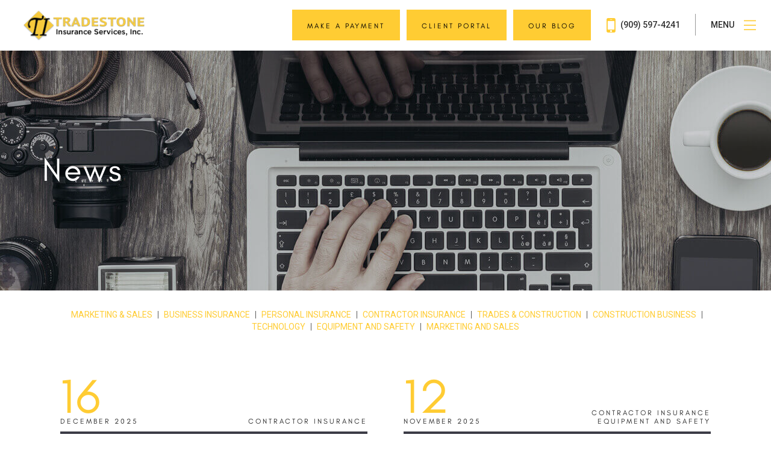

--- FILE ---
content_type: text/html; charset=utf-8
request_url: https://tradestoneins.com/News
body_size: 10355
content:
<!DOCTYPE html>
<html  lang="en-US">
<head id="Head">
<title>
	Tradestone Insurance Services, Inc. | News
</title>


<meta id="MetaKeywords" name="KEYWORDS" content="Insurance News" />
<meta id="MetaDescription" name="DESCRIPTION" content="Get the latest news, information, and resources about insurance solutions for your needs. Up-to-date information is now at your fingertips from Tradestone Insurance Services, Inc. in Chino Hills, CA." />

<meta property="og:image" content="/Portals/Tradestone-Insurance/images/insurance-agent-marquee-Business-01.jpg" />
<meta property="og:url" content="https://tradestoneins.com/News" />
<meta property="og:title" content="Tradestone Insurance Services, Inc. | News" />
<meta property="og:site_name" content="Tradestone Insurance Services, Inc." />
<meta property="og:description" content="Get the latest news, information, and resources about insurance solutions for your needs. Up-to-date information is now at your fingertips from Tradestone Insurance Services, Inc. in Chino Hills, CA." />
<link href="/DependencyHandler.axd/61af8f8a4373556f34ad9f8e572a83cb/268/css" type="text/css" rel="stylesheet"/><script src="/DependencyHandler.axd/639987f40e2f2410bff96c28b11cc49d/268/js" type="text/javascript"></script><meta content="text/html; charset=UTF-8" http-equiv="Content-Type" /><meta id="MetaRobots" name="ROBOTS" content="INDEX, FOLLOW" /><link rel='SHORTCUT ICON' href='/Portals/Tradestone-Insurance/favicon.ico?ver=ro-LaHhXLr0kMddHAxnIGw%3d%3d' type='image/x-icon' />     
        
                <!-- Google tag (gtag.js) -->
                <script async src="https://www.googletagmanager.com/gtag/js?id=G-N31KYRW076"></script>
                <script>
                  window.dataLayer = window.dataLayer || [];
                  function gtag(){dataLayer.push(arguments);}
                  gtag('js', new Date());

                  gtag('config', 'G-N31KYRW076');
                </script>
        
		  <meta name="viewport" content="width=device-width,initial-scale=1" /></head>
<body id="Body">
    
    <form method="post" action="/News" id="Form" enctype="multipart/form-data">
<div class="aspNetHidden">
<input type="hidden" name="__EVENTTARGET" id="__EVENTTARGET" value="" />
<input type="hidden" name="__EVENTARGUMENT" id="__EVENTARGUMENT" value="" />
<input type="hidden" name="__VIEWSTATE" id="__VIEWSTATE" value="/UNysHINyWcy1UpW+tv1yafBAfAnQHeII4f77tqjpIfGOSsVoFeaUqWnfv9qGDd0Yxm4tFfNkYBMfm0C95WvyZM1sk1cdci8PADtsCCsrX3B3so7BI6Ojk3g140DtidY/L7c379rVCmU5Jhq2FwbXZYWw72rVOKzOFOo6rHuh1vtMy9CzOk+L+w/vqaHIrbcwEJF/w==" />
</div>

<script type="text/javascript">
//<![CDATA[
var theForm = document.forms['Form'];
if (!theForm) {
    theForm = document.Form;
}
function __doPostBack(eventTarget, eventArgument) {
    if (!theForm.onsubmit || (theForm.onsubmit() != false)) {
        theForm.__EVENTTARGET.value = eventTarget;
        theForm.__EVENTARGUMENT.value = eventArgument;
        theForm.submit();
    }
}
//]]>
</script>


<script src="https://ajax.aspnetcdn.com/ajax/4.6/1/WebForms.js" type="text/javascript"></script>
<script type="text/javascript">
//<![CDATA[
window.WebForm_PostBackOptions||document.write('<script type="text/javascript" src="/WebResource.axd?d=pynGkmcFUV0OOUdKTlvBtFLRyVXK9ljaxYobHQgRfWLf1jtc0tsFsdsG-hE1&amp;t=638901526200000000"><\/script>');//]]>
</script>



<script src="https://ajax.aspnetcdn.com/ajax/4.6/1/MicrosoftAjax.js" type="text/javascript"></script>
<script type="text/javascript">
//<![CDATA[
(window.Sys && Sys._Application && Sys.Observer)||document.write('<script type="text/javascript" src="/ScriptResource.axd?d=NJmAwtEo3IroHAqE3emYYPoNGREX33f883AQ9URtD5igQ5QiWUIhEJu7O--RBTWYPlD-laM55aee5AJWw3EPPRb52HhAJlKP38mzhVRqxtp8iwmN9CpnYZrNBj_ao0Jb3ewmDw2&t=345ad968"><\/script>');//]]>
</script>

<script src="https://ajax.aspnetcdn.com/ajax/4.6/1/MicrosoftAjaxWebForms.js" type="text/javascript"></script>
<script type="text/javascript">
//<![CDATA[
(window.Sys && Sys.WebForms)||document.write('<script type="text/javascript" src="/ScriptResource.axd?d=dwY9oWetJoKxxKM5pWZQxuTihfkZxQGSR9KNl_i_-DuBbHNEyanfUx7n3gWktd_LYqYSqQdbaqxjP3zUpMeFXYYppUa-nn_g-yipCfdqWr_8WN70sn7mVBhCf415fW4ELrVpODBU7xIBnr6z0&t=345ad968"><\/script>');//]]>
</script>

<div class="aspNetHidden">

	<input type="hidden" name="__VIEWSTATEGENERATOR" id="__VIEWSTATEGENERATOR" value="CA0B0334" />
	<input type="hidden" name="__VIEWSTATEENCRYPTED" id="__VIEWSTATEENCRYPTED" value="" />
	<input type="hidden" name="__EVENTVALIDATION" id="__EVENTVALIDATION" value="MNNIlVSkesFE0nk+eFO10ummlTQ94Vd79hfzBXUQrUSAfa622n3BOVO5zvF0luqiO6FVN/wjmnW+yURZhJytOlIsD/TiWBIlw7v9/tWqq+f5tYy0" />
</div><script src="/DependencyHandler.axd/c7d967513a4aa7e7e6e4d02f4fac7d52/268/js" type="text/javascript"></script>
<script type="text/javascript">
//<![CDATA[
Sys.WebForms.PageRequestManager._initialize('ScriptManager', 'Form', [], [], [], 90, '');
//]]>
</script>

        
        
        
<link href="https://fonts.googleapis.com/css?family=Roboto:300,400,500,700" rel="stylesheet">
<!--CDF(Css|/Portals/_default/Skins/BlueFox/Css/bootstrap.min.css|DnnPageHeaderProvider|45)-->
<!--CDF(Css|/Portals/_default/Skins/BlueFox/Css/jquery-ui.min.css|DnnPageHeaderProvider|45)-->
<!--CDF(Css|/Portals/_default/Skins/BlueFox/Css/jquery-ui.structure.min.css|DnnPageHeaderProvider|45)-->
<!--CDF(Css|/Portals/_default/Skins/BlueFox/Css/font-awesome.min.css|DnnPageHeaderProvider|46)-->
<!--CDF(Css|/Portals/_default/Skins/BlueFox/css/divTables.min.css|DnnPageHeaderProvider|48)-->
<link href="/portals/_default/skins/bluefox/css/ClientCSSHandler.ashx?portalid=52&v=1" rel="stylesheet" type="text/css" />
<link href="/portals/_default/skins/bluefox/css/Inner.min.css" rel="stylesheet" type="text/css" />
<div class="body">
    
<style>
    .menuLink {
    font-family: "Roboto", Verdana;
    color: #2c2c2c;
    font-size: 14px;
    font-weight: 500;
    text-transform: uppercase;
    line-height: normal;
    vertical-align: middle;
    border-right: 1px solid #999999;
    padding: 10px 25px;
    margin: 10px 0px;
}

.navMenu .divCell:last-of-type .menuLink {
    margin-right: 0;
    padding-right: 0;
    border-right: none;
}

.menuLink .fa {
    font-size: 34px;
    vertical-align: middle;
}

.menuLink .fa-mobile {
    padding-right: 5px;
}

.hamburger {
    cursor: pointer;
}

    .hamburger svg {
        vertical-align: middle;
        padding-left: 10px;
    }

.close {
    display: none;
}
</style>
<div class="siteMap" style="display:none">
    <div class="divTable full noBlock">
        <div class="divRow noBlock">
            <div class="divCell menuHeader noBlock">
                <div class="divTable full topMenu noBlock">
                    <div class="divRow noBlock">
                        <div class="divCell middle logo left noBlock wide">
                            <a href="/">
                                <img src="/Portals/Tradestone-Insurance/images/tradestone-insurance-logo.png" alt="Tradestone Insurance Services, Inc. Logo"/>
                            </a>
                        </div>
                        <div class="divCell nowrap middle noBlock">
                            <div class="divTable navMenu">
                                <div class="divRow">
                                    <div class="divCell middle">
                                    </div>
                                    <div class="divCell middle hamburger">
                                        <div class="menuLink">
                                            Menu
<svg version="1.1" id="Layer_1" xmlns="http://www.w3.org/2000/svg" xmlns:xlink="http://www.w3.org/1999/xlink" x="0px" y="0px"
	 viewBox="0 0 30 30" style="enable-background:new 0 0 30 30;" xml:space="preserve" width="34">
<g>
	<path id="close" class="st0" d="M15,0.5C7,0.5,0.5,7,0.5,15S7,29.5,15,29.5S29.5,23,29.5,15l0,0C29.5,7,23,0.5,15,0.5z M15,28.3
		C7.7,28.3,1.7,22.3,1.7,15S7.7,1.7,15,1.7c7.3,0,13.3,5.9,13.3,13.3C28.3,22.3,22.3,28.3,15,28.3L15,28.3z M21.3,8.5L15,14.2
		L8.7,8.5L7.9,9.4l6.2,5.6l-6.2,5.6l0.8,0.9l6.3-5.7l6.3,5.7l0.8-0.9L15.9,15l6.2-5.6L21.3,8.5z"/>
</g>
</svg>                       

                                        </div>
                                    </div>
                                </div>
                            </div>
                        </div>
                    </div>
                </div>
            </div>
        </div>
        <div class="divRow noBlock">
            <div class="divCell full center middle noBlock">

                <div class='parentMenu'><div class="item"><h2><a href="/Contractor">Contractor</a></h2></div><div class="item desktop"><a href="/Contractor/GeneralLiability">General Liability</a></div><div class="item desktop"><a href="/Contractor/ContractorBonds">Contractor Bonds</a></div><div class="item desktop"><a href="/Contractor/CommercialAuto">Commercial Auto</a></div><div class="item desktop"><a href="/Contractor/WorkersComp">Workers' Comp</a></div><div class="item desktop"><a href="/Contractor/BuildersRisk">Builders Risk</a></div><div class="item desktop"><a href="/Contractor/ToolsEquipment">Tools & Equipment</a></div><div class="item desktop"><a href="/Contractor/Umbrella">Umbrella</a></div></div><div class='parentMenu'><div class="item"><h2><a href="/Business">Business</a></h2></div><div class="item desktop"><a href="/Business/GeneralLiability">General Liability</a></div><div class="item desktop"><a href="/Business/CommercialAuto">Commercial Auto</a></div><div class="item desktop"><a href="/Business/WorkersComp">Workers' Comp</a></div><div class="item desktop"><a href="/Business/ProfessionalLiability">Professional Liability</a></div><div class="item desktop"><a href="/Business/DirectorsandOfficersLiability">Directors and Officers Liability</a></div><div class="item desktop"><a href="/Business/LiquorLiability">Liquor Liability</a></div><div class="item desktop"><a href="/Business/PollutionLiability">Pollution Liability</a></div><div class="item desktop"><a href="/Business/GarageLiability">Garage Liability</a></div><div class="item desktop"><a href="/Business/BusinessOwnersPolicy">Business Owners Policy</a></div><div class="item desktop"><a href="/Business/CommercialProperty">Commercial Property</a></div></div><div class='parentMenu'><div class="item"><h2><a href="/Personal">Personal</a></h2></div><div class="item desktop"><a href="/Personal/AutoInsurance">Auto Insurance</a></div><div class="item desktop"><a href="/Personal/HomeownersInsurance">Homeowner's Insurance</a></div><div class="item desktop"><a href="/Personal/RentersInsurance">Renters Insurance</a></div><div class="item desktop"><a href="/Personal/UmbrellaInsurance">Umbrella Insurance</a></div><div class="item desktop"><a href="/Personal/EarthquakeInsurance">Earthquake Insurance</a></div><div class="item desktop"><a href="/Personal/RVInsurance">RV Insurance</a></div><div class="item desktop"><a href="/Personal/WatercraftInsurance">Watercraft Insurance</a></div><div class="item desktop"><a href="/Personal/SpecialEventLiabilityInsurance">Special Event Liability Insurance</a></div></div><div class='parentMenu'><div class="item"><h2><a href="/CustomerService">Customer Service</a></h2></div><div class="item desktop"><a href="/CustomerService/AboutUs">About Us</a></div><div class="item desktop"><a href="/CustomerService/Contact">Contact</a></div><div class="item desktop"><a href="/CustomerService/GetAQuote">Get A Quote</a></div><div class="item desktop"><a href="/CustomerService/CertificateRequest">Certificate Request</a></div><div class="item desktop"><a href="/CustomerService/InsuranceTerms">Insurance Terms</a></div></div><div class='parentMenu'><div class="item active"><h2><a href="/News">News</a></h2></div></div><br/>
<a class="btn btn-primary" href="https://tradestoneins.epaypolicy.com/" target="_blank"><span style="font-size:60%; color:#000000;">Make a Payment</span></a>
<br/>
<a class="btn btn-primary" href="https://portalv03.csr24.com/mvc/554004103" target="_blank"><span style="font-size:60%; color:#000000;">Client Portal</span></a>


                   
<ul class="socialList">
<li><a target='_blank' href='https://www.facebook.com/TradestoneInsurance'><i class='fa fa-facebook' aria-hidden='true'></i><span class='sr-only'>Facebook Social Link</span></a></li>
</ul>
   
            </div>
        </div>
   </div>
</div>

    
    <div class="jumbotron" style="background-image: url('/Portals/Tradestone-Insurance/images/insurance-agent-marquee-news.jpg');">
        <div class="divTable full noBlock">
            <div class="divRow noBlock">
                <div class="divCell middle center noBlock">
                    
<style>
header {
    background-color: #fff;
    position: fixed;
    top: 0;
    left: 0;
    width: 100%;
    padding: 10px 40px;
    z-index: 200;
}
header .logo img {
        height: 60px;
}

.d-flex {
    display: flex !important;
}

.align-items-center {
        align-items: center !important;
}

.justify-contents-center {
     justify-content: space-between !important;
}

.justify-content-end {
     justify-content: flex-end !important;
}


.col {
    -ms-flex-preferred-size: 0;
    flex-basis: 0;
    -ms-flex-positive: 1;
    flex-grow: 1;
    max-width: 100%;
}

.col-auto {
    -ms-flex: 0 0 auto;
    flex: 0 0 auto;
    width: auto;
    max-width: none;
}

@media (max-width: 768px) {
    header {
        padding: 10px 20px;
    }
}
@media (max-width: 500px) {
    header .logo img {
        height: auto;
        width: auto;
        max-height: 60px;
        max-width:100%;
    }
}
</style>
<header>
        <div>
            <div class="row d-flex align-items-center  justify-content-end">
                <div class="col-auto logo">
                    <a href="/" alt="Tradestone Insurance Services, Inc. Logo">
                        <img src="/Portals/Tradestone-Insurance/images/tradestone-insurance-logo.png" alt="Tradestone Insurance Services, Inc. Logo" />
                    </a>
                </div>
                <div class="col d-flex justify-content-end">
                    <div class="divTable navMenu">
                        <div class="divRow">
                            <div class="divCell middle desktop">
                                <a class="btn btn-primary" href="https://tradestoneins.epaypolicy.com/" target="_blank"><span style="font-size:60%; color:#000000;">Make a Payment</span></a>
&nbsp;
<a class="btn btn-primary" href="https://portalv03.csr24.com/mvc/554004103" target="_blank"><span style="font-size:60%; color:#000000;">Client Portal</span></a>
&nbsp;
<a class="btn btn-primary" href="/news"><span style="font-size:60%; color:#000000;">Our Blog</span></a>
                            </div>
                            <div class="divCell middle desktop">
                                <a href="tel:(909) 597-4241" class="menuLink"><i class="fa fa-mobile"></i>&nbsp;(909) 597-4241</a>
                            </div>
                            <div class="divCell middle hamburger">
                                <div class="menuLink">
                                    Menu&nbsp;
                                <svg version="1.1" id="grow-menu-icon" xmlns="http://www.w3.org/2000/svg" xmlns:xlink="http://www.w3.org/1999/xlink" width="30" height="24" viewBox="0 0 51 43" style="enable-background: new 0 0 51 42;" xml:space="preserve">
                                    <g class="open">
                                        <path d="M0,37.8h51V42H0V37.8z" />
                                        <path id="Rectangle_13_copy" d="M0,18.9h51v4.2H0V18.9z" />
                                        <path id="Rectangle_13_copy_2" d="M0,0h51v4.2H0V0z" />
                                    </g>
                                    <g class="close">
                                        <polygon points="25.5,23.6 38.7,42 42,42 42.3,41.8 27.4,21 42.4,0.3 41.9,0 38.9,0 25.5,18.4 12.3,0 9,0 8.7,0.2 23.7,21 8.6,41.7 9.1,42 12.1,42 	" />
                                    </g>
                                </svg>
                                </div>
                            </div>
                        </div>
                    </div>
                </div>
            </div>
        </div>
</header>


                </div>
            </div>
            <div class="divRow noBlock">
                <div class="divCell full middle left noBlock">
                    <div class="container">
                        <div id="dnn_jumbotronData">
                        <div class="DnnModule DnnModule-DNN_HTML DnnModule-8372"><a name="8372"></a>
<div class="DNNContainer_noTitle">
	<div id="dnn_ctr8372_ContentPane"><!-- Start_Module_8372 --><div id="dnn_ctr8372_ModuleContent" class="DNNModuleContent ModDNNHTMLC">
	<div id="dnn_ctr8372_HtmlModule_lblContent" class="Normal">
	<h1>News</h1>

</div>






</div><!-- End_Module_8372 --></div>
	<div class="clear"></div>
</div>
</div></div>
                    </div>
                </div>
            </div>
            <div class="divRow noBlock">
                <div class="divCell bottom center noBlock">
                    <div class="container">
                        <div id="dnn_jumbotronBottom" class="DNNEmptyPane">
                        </div>
                    </div>
                </div>
            </div>
        </div>
    </div>

    <div class="divTable wide" id="start">
        <div class="divRow">
            <div class="divCell wide">
                <div class="container">
                    <div id="dnn_ContentPane" class="">
                    <div class="DnnModule DnnModule-BlogRoll DnnModule-8371"><a name="8371"></a>
<div class="paddedBottom">
	<div id="dnn_ctr8371_ContentPane"><!-- Start_Module_8371 --><div id="dnn_ctr8371_ModuleContent" class="DNNModuleContent ModBlogRollC">
	




<div class="categoryList">
                <span> <a href="/blog/marketing-sales">Marketing &amp; Sales</a> |</span>
                <span> <a href="/blog/business-insurance">Business Insurance</a> |</span>
                <span> <a href="/blog/personal-insurance">Personal Insurance</a> |</span>
                <span> <a href="/blog/contractor-insurance">Contractor Insurance</a> |</span>
                <span> <a href="/blog/trades-construction">Trades &amp; Construction</a> |</span>
                <span> <a href="/blog/construction-business">Construction Business</a> |</span>
                <span> <a href="/blog/technology">Technology</a> |</span>
                <span> <a href="/blog/equipment-and-safety">Equipment and Safety</a> |</span>
                <span> <a href="/blog/marketing-and-sales">Marketing and Sales</a> </span>


</div>
<br />
<br />
<div class="blogTable">
        <div class="postContainer">
            <a href="/news/post/3-forces-reshaping-business-operations-and-insurance-in-2026">
                <div class="post">
                    <div class="divTable wide noBlock">
                        <div class="divRow noBlock">
                            <div class="divCell half bottom left noBlock">
                                <div class="date">16</div>
                                <div class="subText">December 2025</div>
                            </div>
                            <div class="divCell half bottom right noBlock">
                                <div class="subText">

                                    Contractor Insurance
                                </div>
                            </div>
                        </div>
                    </div>
                    <div class="title">
                        <div class="divTable full noBlock">
                            <div class="divRow noBlock">
                                <div class="divCell middle full left">
                                    <p>3 Forces Reshaping Business Operations and Insurance in 2026</p>
                                </div>
                            </div>
                        </div>
                    </div>
                </div>
            </a>
        </div>
        <div class="postContainer">
            <a href="/news/post/prevent-these-7-holiday-hazards-for-a-safer-season">
                <div class="post">
                    <div class="divTable wide noBlock">
                        <div class="divRow noBlock">
                            <div class="divCell half bottom left noBlock">
                                <div class="date">12</div>
                                <div class="subText">November 2025</div>
                            </div>
                            <div class="divCell half bottom right noBlock">
                                <div class="subText">

                                    Contractor Insurance<br /> Equipment and Safety
                                </div>
                            </div>
                        </div>
                    </div>
                    <div class="title">
                        <div class="divTable full noBlock">
                            <div class="divRow noBlock">
                                <div class="divCell middle full left">
                                    <p>Prevent These 7 Holiday Hazards for a Safer Season</p>
                                </div>
                            </div>
                        </div>
                    </div>
                </div>
            </a>
        </div>
        <div class="postContainer">
            <a href="/news/post/disaster-preparedness-tips-for-your-business">
                <div class="post">
                    <div class="divTable wide noBlock">
                        <div class="divRow noBlock">
                            <div class="divCell half bottom left noBlock">
                                <div class="date">23</div>
                                <div class="subText">September 2025</div>
                            </div>
                            <div class="divCell half bottom right noBlock">
                                <div class="subText">

                                    Contractor Insurance
                                </div>
                            </div>
                        </div>
                    </div>
                    <div class="title">
                        <div class="divTable full noBlock">
                            <div class="divRow noBlock">
                                <div class="divCell middle full left">
                                    <p>Disaster Preparedness Tips for Your Business</p>
                                </div>
                            </div>
                        </div>
                    </div>
                </div>
            </a>
        </div>
        <div class="postContainer">
            <a href="/news/post/protecting-employees-against-occupational-heat-illness">
                <div class="post">
                    <div class="divTable wide noBlock">
                        <div class="divRow noBlock">
                            <div class="divCell half bottom left noBlock">
                                <div class="date">05</div>
                                <div class="subText">August 2025</div>
                            </div>
                            <div class="divCell half bottom right noBlock">
                                <div class="subText">

                                    Contractor Insurance
                                </div>
                            </div>
                        </div>
                    </div>
                    <div class="title">
                        <div class="divTable full noBlock">
                            <div class="divRow noBlock">
                                <div class="divCell middle full left">
                                    <p>Protecting Employees Against Occupational Heat Illness</p>
                                </div>
                            </div>
                        </div>
                    </div>
                </div>
            </a>
        </div>
        <div class="postContainer">
            <a href="/news/post/prevent-these-3-summer-season-risks">
                <div class="post">
                    <div class="divTable wide noBlock">
                        <div class="divRow noBlock">
                            <div class="divCell half bottom left noBlock">
                                <div class="date">11</div>
                                <div class="subText">July 2025</div>
                            </div>
                            <div class="divCell half bottom right noBlock">
                                <div class="subText">

                                    Business Insurance
                                </div>
                            </div>
                        </div>
                    </div>
                    <div class="title">
                        <div class="divTable full noBlock">
                            <div class="divRow noBlock">
                                <div class="divCell middle full left">
                                    <p>Prevent These 3 Summer Season Risks</p>
                                </div>
                            </div>
                        </div>
                    </div>
                </div>
            </a>
        </div>
        <div class="postContainer">
            <a href="/news/post/what-does-general-liability-insurance-cover-for-contractors">
                <div class="post">
                    <div class="divTable wide noBlock">
                        <div class="divRow noBlock">
                            <div class="divCell half bottom left noBlock">
                                <div class="date">11</div>
                                <div class="subText">July 2025</div>
                            </div>
                            <div class="divCell half bottom right noBlock">
                                <div class="subText">

                                    Construction Business
                                </div>
                            </div>
                        </div>
                    </div>
                    <div class="title">
                        <div class="divTable full noBlock">
                            <div class="divRow noBlock">
                                <div class="divCell middle full left">
                                    <p>What Does General Liability Insurance Cover for Contractors?</p>
                                </div>
                            </div>
                        </div>
                    </div>
                </div>
            </a>
        </div>
        <div class="postContainer">
            <a href="/news/post/what-does-general-liability-insurance-cover-for-contractors">
                <div class="post">
                    <div class="divTable wide noBlock">
                        <div class="divRow noBlock">
                            <div class="divCell half bottom left noBlock">
                                <div class="date">19</div>
                                <div class="subText">June 2025</div>
                            </div>
                            <div class="divCell half bottom right noBlock">
                                <div class="subText">

                                    Business Insurance
                                </div>
                            </div>
                        </div>
                    </div>
                    <div class="title">
                        <div class="divTable full noBlock">
                            <div class="divRow noBlock">
                                <div class="divCell middle full left">
                                    <p>What Does General Liability Insurance Cover for Contractors?</p>
                                </div>
                            </div>
                        </div>
                    </div>
                </div>
            </a>
        </div>
        <div class="postContainer">
            <a href="/news/post/cyber-losses-are-up-businesses-beware-this-one-scam">
                <div class="post">
                    <div class="divTable wide noBlock">
                        <div class="divRow noBlock">
                            <div class="divCell half bottom left noBlock">
                                <div class="date">16</div>
                                <div class="subText">May 2025</div>
                            </div>
                            <div class="divCell half bottom right noBlock">
                                <div class="subText">

                                    Business Insurance
                                </div>
                            </div>
                        </div>
                    </div>
                    <div class="title">
                        <div class="divTable full noBlock">
                            <div class="divRow noBlock">
                                <div class="divCell middle full left">
                                    <p>Cyber Losses Are Up - Businesses Beware This One Scam</p>
                                </div>
                            </div>
                        </div>
                    </div>
                </div>
            </a>
        </div>
        <div class="postContainer">
            <a href="/news/post/how-to-protect-your-company-vehicles-with-commercial-auto">
                <div class="post">
                    <div class="divTable wide noBlock">
                        <div class="divRow noBlock">
                            <div class="divCell half bottom left noBlock">
                                <div class="date">11</div>
                                <div class="subText">April 2025</div>
                            </div>
                            <div class="divCell half bottom right noBlock">
                                <div class="subText">

                                    Business Insurance
                                </div>
                            </div>
                        </div>
                    </div>
                    <div class="title">
                        <div class="divTable full noBlock">
                            <div class="divRow noBlock">
                                <div class="divCell middle full left">
                                    <p>How to Protect Your Company Vehicles with Commercial Auto</p>
                                </div>
                            </div>
                        </div>
                    </div>
                </div>
            </a>
        </div>
        <div class="postContainer">
            <a href="/news/post/what-are-the-most-common-types-of-commercial-insurance">
                <div class="post">
                    <div class="divTable wide noBlock">
                        <div class="divRow noBlock">
                            <div class="divCell half bottom left noBlock">
                                <div class="date">24</div>
                                <div class="subText">March 2025</div>
                            </div>
                            <div class="divCell half bottom right noBlock">
                                <div class="subText">

                                    Contractor Insurance
                                </div>
                            </div>
                        </div>
                    </div>
                    <div class="title">
                        <div class="divTable full noBlock">
                            <div class="divRow noBlock">
                                <div class="divCell middle full left">
                                    <p>What Are The Most Common Types Of Commercial Insurance</p>
                                </div>
                            </div>
                        </div>
                    </div>
                </div>
            </a>
        </div>
        <div class="postContainer">
            <a href="/news/post/small-businesses-are-big-targets-for-ai-powered-cyber-attacks">
                <div class="post">
                    <div class="divTable wide noBlock">
                        <div class="divRow noBlock">
                            <div class="divCell half bottom left noBlock">
                                <div class="date">11</div>
                                <div class="subText">February 2025</div>
                            </div>
                            <div class="divCell half bottom right noBlock">
                                <div class="subText">

                                    Contractor Insurance
                                </div>
                            </div>
                        </div>
                    </div>
                    <div class="title">
                        <div class="divTable full noBlock">
                            <div class="divRow noBlock">
                                <div class="divCell middle full left">
                                    <p>Small Businesses Are Big Targets for AI-Powered Cyber Attacks</p>
                                </div>
                            </div>
                        </div>
                    </div>
                </div>
            </a>
        </div>
        <div class="postContainer">
            <a href="/news/post/fire-insurance-faqs-for-2025">
                <div class="post">
                    <div class="divTable wide noBlock">
                        <div class="divRow noBlock">
                            <div class="divCell half bottom left noBlock">
                                <div class="date">17</div>
                                <div class="subText">January 2025</div>
                            </div>
                            <div class="divCell half bottom right noBlock">
                                <div class="subText">

                                    Business Insurance<br /> Personal Insurance
                                </div>
                            </div>
                        </div>
                    </div>
                    <div class="title">
                        <div class="divTable full noBlock">
                            <div class="divRow noBlock">
                                <div class="divCell middle full left">
                                    <p>Fire Insurance FAQs for 2025</p>
                                </div>
                            </div>
                        </div>
                    </div>
                </div>
            </a>
        </div>
        <div class="postContainer">
            <a href="/news/post/3-ways-to-reduce-holiday-related-business-risks">
                <div class="post">
                    <div class="divTable wide noBlock">
                        <div class="divRow noBlock">
                            <div class="divCell half bottom left noBlock">
                                <div class="date">13</div>
                                <div class="subText">December 2024</div>
                            </div>
                            <div class="divCell half bottom right noBlock">
                                <div class="subText">

                                    Business Insurance
                                </div>
                            </div>
                        </div>
                    </div>
                    <div class="title">
                        <div class="divTable full noBlock">
                            <div class="divRow noBlock">
                                <div class="divCell middle full left">
                                    <p>3 Ways to Reduce Holiday-Related Business Risks</p>
                                </div>
                            </div>
                        </div>
                    </div>
                </div>
            </a>
        </div>
        <div class="postContainer">
            <a href="/news/post/workplace-injury-trends-to-prevent-workers-comp-claims">
                <div class="post">
                    <div class="divTable wide noBlock">
                        <div class="divRow noBlock">
                            <div class="divCell half bottom left noBlock">
                                <div class="date">21</div>
                                <div class="subText">November 2024</div>
                            </div>
                            <div class="divCell half bottom right noBlock">
                                <div class="subText">

                                    Business Insurance
                                </div>
                            </div>
                        </div>
                    </div>
                    <div class="title">
                        <div class="divTable full noBlock">
                            <div class="divRow noBlock">
                                <div class="divCell middle full left">
                                    <p>Workplace Injury Trends to Prevent Workers Comp Claims</p>
                                </div>
                            </div>
                        </div>
                    </div>
                </div>
            </a>
        </div>
        <div class="postContainer">
            <a href="/news/post/how-to-prevent-top-10-workers-compensation-injuries">
                <div class="post">
                    <div class="divTable wide noBlock">
                        <div class="divRow noBlock">
                            <div class="divCell half bottom left noBlock">
                                <div class="date">20</div>
                                <div class="subText">September 2024</div>
                            </div>
                            <div class="divCell half bottom right noBlock">
                                <div class="subText">

                                    Contractor Insurance
                                </div>
                            </div>
                        </div>
                    </div>
                    <div class="title">
                        <div class="divTable full noBlock">
                            <div class="divRow noBlock">
                                <div class="divCell middle full left">
                                    <p>How to Prevent Top 10 Workers Compensation Injuries</p>
                                </div>
                            </div>
                        </div>
                    </div>
                </div>
            </a>
        </div>
        <div class="postContainer">
            <a href="/news/post/top-10-business-risks-for-contractors-and-how-to-avoid-them">
                <div class="post">
                    <div class="divTable wide noBlock">
                        <div class="divRow noBlock">
                            <div class="divCell half bottom left noBlock">
                                <div class="date">22</div>
                                <div class="subText">July 2024</div>
                            </div>
                            <div class="divCell half bottom right noBlock">
                                <div class="subText">

                                    Construction Business<br /> Contractor Insurance
                                </div>
                            </div>
                        </div>
                    </div>
                    <div class="title">
                        <div class="divTable full noBlock">
                            <div class="divRow noBlock">
                                <div class="divCell middle full left">
                                    <p>Top 10 Business Risks for Contractors and How to Avoid Them</p>
                                </div>
                            </div>
                        </div>
                    </div>
                </div>
            </a>
        </div>
        <div class="postContainer">
            <a href="/news/post/cyber-attacks-and-extreme-weather-top-2024-business-loss-concerns">
                <div class="post">
                    <div class="divTable wide noBlock">
                        <div class="divRow noBlock">
                            <div class="divCell half bottom left noBlock">
                                <div class="date">09</div>
                                <div class="subText">July 2024</div>
                            </div>
                            <div class="divCell half bottom right noBlock">
                                <div class="subText">

                                    Contractor Insurance
                                </div>
                            </div>
                        </div>
                    </div>
                    <div class="title">
                        <div class="divTable full noBlock">
                            <div class="divRow noBlock">
                                <div class="divCell middle full left">
                                    <p>Cyber Attacks and Extreme Weather Top 2024 Business Loss Concerns</p>
                                </div>
                            </div>
                        </div>
                    </div>
                </div>
            </a>
        </div>
        <div class="postContainer">
            <a href="/news/post/does-my-construction-business-need-commercial-auto">
                <div class="post">
                    <div class="divTable wide noBlock">
                        <div class="divRow noBlock">
                            <div class="divCell half bottom left noBlock">
                                <div class="date">07</div>
                                <div class="subText">June 2024</div>
                            </div>
                            <div class="divCell half bottom right noBlock">
                                <div class="subText">

                                    Contractor Insurance
                                </div>
                            </div>
                        </div>
                    </div>
                    <div class="title">
                        <div class="divTable full noBlock">
                            <div class="divRow noBlock">
                                <div class="divCell middle full left">
                                    <p>Does My Construction Business Need Commercial Auto?</p>
                                </div>
                            </div>
                        </div>
                    </div>
                </div>
            </a>
        </div>
        <div class="postContainer">
            <a href="/news/post/do-subcontractors-need-workers-compensation-insurance">
                <div class="post">
                    <div class="divTable wide noBlock">
                        <div class="divRow noBlock">
                            <div class="divCell half bottom left noBlock">
                                <div class="date">22</div>
                                <div class="subText">May 2024</div>
                            </div>
                            <div class="divCell half bottom right noBlock">
                                <div class="subText">

                                    Contractor Insurance
                                </div>
                            </div>
                        </div>
                    </div>
                    <div class="title">
                        <div class="divTable full noBlock">
                            <div class="divRow noBlock">
                                <div class="divCell middle full left">
                                    <p>Do Subcontractors Need Workers&#226;€™ Compensation Insurance?</p>
                                </div>
                            </div>
                        </div>
                    </div>
                </div>
            </a>
        </div>
        <div class="postContainer">
            <a href="/news/post/can-contractor-tools-and-equipment-be-insured">
                <div class="post">
                    <div class="divTable wide noBlock">
                        <div class="divRow noBlock">
                            <div class="divCell half bottom left noBlock">
                                <div class="date">01</div>
                                <div class="subText">May 2024</div>
                            </div>
                            <div class="divCell half bottom right noBlock">
                                <div class="subText">

                                    Contractor Insurance
                                </div>
                            </div>
                        </div>
                    </div>
                    <div class="title">
                        <div class="divTable full noBlock">
                            <div class="divRow noBlock">
                                <div class="divCell middle full left">
                                    <p>Can Contractor Tools and Equipment be Insured?</p>
                                </div>
                            </div>
                        </div>
                    </div>
                </div>
            </a>
        </div>
        <div class="postContainer">
            <a href="/news/post/do-i-need-a-license-permit-or-bond-for-my-contracting-business">
                <div class="post">
                    <div class="divTable wide noBlock">
                        <div class="divRow noBlock">
                            <div class="divCell half bottom left noBlock">
                                <div class="date">17</div>
                                <div class="subText">April 2024</div>
                            </div>
                            <div class="divCell half bottom right noBlock">
                                <div class="subText">

                                    Contractor Insurance
                                </div>
                            </div>
                        </div>
                    </div>
                    <div class="title">
                        <div class="divTable full noBlock">
                            <div class="divRow noBlock">
                                <div class="divCell middle full left">
                                    <p>Do I Need a License, Permit, or Bond for My Contracting Business?</p>
                                </div>
                            </div>
                        </div>
                    </div>
                </div>
            </a>
        </div>
        <div class="postContainer">
            <a href="/news/post/what-is-umbrella-insurance-for-your-business">
                <div class="post">
                    <div class="divTable wide noBlock">
                        <div class="divRow noBlock">
                            <div class="divCell half bottom left noBlock">
                                <div class="date">04</div>
                                <div class="subText">April 2024</div>
                            </div>
                            <div class="divCell half bottom right noBlock">
                                <div class="subText">

                                    Construction Business<br /> Contractor Insurance
                                </div>
                            </div>
                        </div>
                    </div>
                    <div class="title">
                        <div class="divTable full noBlock">
                            <div class="divRow noBlock">
                                <div class="divCell middle full left">
                                    <p>What is Umbrella Insurance for Your Business?</p>
                                </div>
                            </div>
                        </div>
                    </div>
                </div>
            </a>
        </div>
        <div class="postContainer">
            <a href="/news/post/what-is-commercial-auto-insurance">
                <div class="post">
                    <div class="divTable wide noBlock">
                        <div class="divRow noBlock">
                            <div class="divCell half bottom left noBlock">
                                <div class="date">18</div>
                                <div class="subText">March 2024</div>
                            </div>
                            <div class="divCell half bottom right noBlock">
                                <div class="subText">

                                    Contractor Insurance
                                </div>
                            </div>
                        </div>
                    </div>
                    <div class="title">
                        <div class="divTable full noBlock">
                            <div class="divRow noBlock">
                                <div class="divCell middle full left">
                                    <p>What is Commercial Auto Insurance?</p>
                                </div>
                            </div>
                        </div>
                    </div>
                </div>
            </a>
        </div>
        <div class="postContainer">
            <a href="/news/post/how-to-protect-your-construction-business-from-7-common-risks">
                <div class="post">
                    <div class="divTable wide noBlock">
                        <div class="divRow noBlock">
                            <div class="divCell half bottom left noBlock">
                                <div class="date">12</div>
                                <div class="subText">February 2024</div>
                            </div>
                            <div class="divCell half bottom right noBlock">
                                <div class="subText">

                                    Contractor Insurance
                                </div>
                            </div>
                        </div>
                    </div>
                    <div class="title">
                        <div class="divTable full noBlock">
                            <div class="divRow noBlock">
                                <div class="divCell middle full left">
                                    <p>How To Protect Your Construction Business From 7 Common Risks</p>
                                </div>
                            </div>
                        </div>
                    </div>
                </div>
            </a>
        </div>
        <div class="postContainer">
            <a href="/news/post/who-is-exempt-from-workers-comp-requirements">
                <div class="post">
                    <div class="divTable wide noBlock">
                        <div class="divRow noBlock">
                            <div class="divCell half bottom left noBlock">
                                <div class="date">29</div>
                                <div class="subText">January 2024</div>
                            </div>
                            <div class="divCell half bottom right noBlock">
                                <div class="subText">

                                    Contractor Insurance
                                </div>
                            </div>
                        </div>
                    </div>
                    <div class="title">
                        <div class="divTable full noBlock">
                            <div class="divRow noBlock">
                                <div class="divCell middle full left">
                                    <p>Who is Exempt from Workers Comp Requirements?</p>
                                </div>
                            </div>
                        </div>
                    </div>
                </div>
            </a>
        </div>
        <div class="postContainer">
            <a href="/news/post/whats-the-difference-between-contractor-insurance-vs-surety-bonds">
                <div class="post">
                    <div class="divTable wide noBlock">
                        <div class="divRow noBlock">
                            <div class="divCell half bottom left noBlock">
                                <div class="date">11</div>
                                <div class="subText">January 2024</div>
                            </div>
                            <div class="divCell half bottom right noBlock">
                                <div class="subText">

                                    Contractor Insurance
                                </div>
                            </div>
                        </div>
                    </div>
                    <div class="title">
                        <div class="divTable full noBlock">
                            <div class="divRow noBlock">
                                <div class="divCell middle full left">
                                    <p>What&#39;s The Difference Between Contractor Insurance vs. Surety Bonds?</p>
                                </div>
                            </div>
                        </div>
                    </div>
                </div>
            </a>
        </div>
        <div class="postContainer">
            <a href="/news/post/what-insurance-policies-cover-winter-weather-damage">
                <div class="post">
                    <div class="divTable wide noBlock">
                        <div class="divRow noBlock">
                            <div class="divCell half bottom left noBlock">
                                <div class="date">27</div>
                                <div class="subText">December 2023</div>
                            </div>
                            <div class="divCell half bottom right noBlock">
                                <div class="subText">

                                    Contractor Insurance
                                </div>
                            </div>
                        </div>
                    </div>
                    <div class="title">
                        <div class="divTable full noBlock">
                            <div class="divRow noBlock">
                                <div class="divCell middle full left">
                                    <p>What Insurance Policies Cover Winter Weather Damage?</p>
                                </div>
                            </div>
                        </div>
                    </div>
                </div>
            </a>
        </div>
        <div class="postContainer">
            <a href="/news/post/do-you-need-business-insurance-if-youre-self-employed">
                <div class="post">
                    <div class="divTable wide noBlock">
                        <div class="divRow noBlock">
                            <div class="divCell half bottom left noBlock">
                                <div class="date">28</div>
                                <div class="subText">November 2023</div>
                            </div>
                            <div class="divCell half bottom right noBlock">
                                <div class="subText">

                                    Contractor Insurance
                                </div>
                            </div>
                        </div>
                    </div>
                    <div class="title">
                        <div class="divTable full noBlock">
                            <div class="divRow noBlock">
                                <div class="divCell middle full left">
                                    <p>Do You Need Business Insurance If You&#39;re Self-Employed?</p>
                                </div>
                            </div>
                        </div>
                    </div>
                </div>
            </a>
        </div>
        <div class="postContainer">
            <a href="/news/post/what-is-cyber-liability-insurance-and-do-you-need-it">
                <div class="post">
                    <div class="divTable wide noBlock">
                        <div class="divRow noBlock">
                            <div class="divCell half bottom left noBlock">
                                <div class="date">13</div>
                                <div class="subText">November 2023</div>
                            </div>
                            <div class="divCell half bottom right noBlock">
                                <div class="subText">

                                    Contractor Insurance
                                </div>
                            </div>
                        </div>
                    </div>
                    <div class="title">
                        <div class="divTable full noBlock">
                            <div class="divRow noBlock">
                                <div class="divCell middle full left">
                                    <p>What is Cyber Liability Insurance and Do You Need It?</p>
                                </div>
                            </div>
                        </div>
                    </div>
                </div>
            </a>
        </div>
        <div class="postContainer">
            <a href="/news/post/how-to-promote-your-construction-business">
                <div class="post">
                    <div class="divTable wide noBlock">
                        <div class="divRow noBlock">
                            <div class="divCell half bottom left noBlock">
                                <div class="date">19</div>
                                <div class="subText">October 2023</div>
                            </div>
                            <div class="divCell half bottom right noBlock">
                                <div class="subText">

                                    Construction Business<br /> Marketing and Sales
                                </div>
                            </div>
                        </div>
                    </div>
                    <div class="title">
                        <div class="divTable full noBlock">
                            <div class="divRow noBlock">
                                <div class="divCell middle full left">
                                    <p>How To Promote Your Construction Business</p>
                                </div>
                            </div>
                        </div>
                    </div>
                </div>
            </a>
        </div>
        <div class="postContainer">
            <a href="/news/post/how-do-you-scale-a-construction-business">
                <div class="post">
                    <div class="divTable wide noBlock">
                        <div class="divRow noBlock">
                            <div class="divCell half bottom left noBlock">
                                <div class="date">02</div>
                                <div class="subText">October 2023</div>
                            </div>
                            <div class="divCell half bottom right noBlock">
                                <div class="subText">

                                    Business Insurance
                                </div>
                            </div>
                        </div>
                    </div>
                    <div class="title">
                        <div class="divTable full noBlock">
                            <div class="divRow noBlock">
                                <div class="divCell middle full left">
                                    <p>How Do You Scale A Construction Business?</p>
                                </div>
                            </div>
                        </div>
                    </div>
                </div>
            </a>
        </div>
        <div class="postContainer">
            <a href="/news/post/7-signs-your-contractor-website-is-way-overdue-for-an-upgrade">
                <div class="post">
                    <div class="divTable wide noBlock">
                        <div class="divRow noBlock">
                            <div class="divCell half bottom left noBlock">
                                <div class="date">21</div>
                                <div class="subText">August 2023</div>
                            </div>
                            <div class="divCell half bottom right noBlock">
                                <div class="subText">

                                    Marketing and Sales
                                </div>
                            </div>
                        </div>
                    </div>
                    <div class="title">
                        <div class="divTable full noBlock">
                            <div class="divRow noBlock">
                                <div class="divCell middle full left">
                                    <p>7 Signs Your Website is In Need of A Remodel</p>
                                </div>
                            </div>
                        </div>
                    </div>
                </div>
            </a>
        </div>
        <div class="postContainer">
            <a href="/news/post/local-seo-tips-to-help-contractors-get-found-online">
                <div class="post">
                    <div class="divTable wide noBlock">
                        <div class="divRow noBlock">
                            <div class="divCell half bottom left noBlock">
                                <div class="date">01</div>
                                <div class="subText">August 2023</div>
                            </div>
                            <div class="divCell half bottom right noBlock">
                                <div class="subText">

                                    Construction Business
                                </div>
                            </div>
                        </div>
                    </div>
                    <div class="title">
                        <div class="divTable full noBlock">
                            <div class="divRow noBlock">
                                <div class="divCell middle full left">
                                    <p>Local SEO Tips to Help Contractors Get Found Online</p>
                                </div>
                            </div>
                        </div>
                    </div>
                </div>
            </a>
        </div>
        <div class="postContainer">
            <a href="/news/post/a-guide-to-auto-insurance-for-your-business-and-personal-vehicles">
                <div class="post">
                    <div class="divTable wide noBlock">
                        <div class="divRow noBlock">
                            <div class="divCell half bottom left noBlock">
                                <div class="date">24</div>
                                <div class="subText">July 2023</div>
                            </div>
                            <div class="divCell half bottom right noBlock">
                                <div class="subText">

                                    Business Insurance<br /> Personal Insurance
                                </div>
                            </div>
                        </div>
                    </div>
                    <div class="title">
                        <div class="divTable full noBlock">
                            <div class="divRow noBlock">
                                <div class="divCell middle full left">
                                    <p>A Guide to Auto Insurance for Your Business and Personal Vehicles</p>
                                </div>
                            </div>
                        </div>
                    </div>
                </div>
            </a>
        </div>
        <div class="postContainer">
            <a href="/news/post/protecting-workers-against-heat-illness">
                <div class="post">
                    <div class="divTable wide noBlock">
                        <div class="divRow noBlock">
                            <div class="divCell half bottom left noBlock">
                                <div class="date">21</div>
                                <div class="subText">July 2023</div>
                            </div>
                            <div class="divCell half bottom right noBlock">
                                <div class="subText">

                                    Contractor Insurance
                                </div>
                            </div>
                        </div>
                    </div>
                    <div class="title">
                        <div class="divTable full noBlock">
                            <div class="divRow noBlock">
                                <div class="divCell middle full left">
                                    <p>Protecting Workers Against Heat Illness</p>
                                </div>
                            </div>
                        </div>
                    </div>
                </div>
            </a>
        </div>
        <div class="postContainer">
            <a href="/news/post/5-benefits-of-contractor-general-liability-insurance">
                <div class="post">
                    <div class="divTable wide noBlock">
                        <div class="divRow noBlock">
                            <div class="divCell half bottom left noBlock">
                                <div class="date">28</div>
                                <div class="subText">June 2023</div>
                            </div>
                            <div class="divCell half bottom right noBlock">
                                <div class="subText">

                                    Contractor Insurance
                                </div>
                            </div>
                        </div>
                    </div>
                    <div class="title">
                        <div class="divTable full noBlock">
                            <div class="divRow noBlock">
                                <div class="divCell middle full left">
                                    <p>5 Benefits of Contractor General Liability Insurance</p>
                                </div>
                            </div>
                        </div>
                    </div>
                </div>
            </a>
        </div>
        <div class="postContainer">
            <a href="/news/post/protecting-your-business-against-summer-insurance-risks">
                <div class="post">
                    <div class="divTable wide noBlock">
                        <div class="divRow noBlock">
                            <div class="divCell half bottom left noBlock">
                                <div class="date">27</div>
                                <div class="subText">June 2023</div>
                            </div>
                            <div class="divCell half bottom right noBlock">
                                <div class="subText">

                                    Business Insurance
                                </div>
                            </div>
                        </div>
                    </div>
                    <div class="title">
                        <div class="divTable full noBlock">
                            <div class="divRow noBlock">
                                <div class="divCell middle full left">
                                    <p>Protecting Your Business Against Summer Insurance Risks</p>
                                </div>
                            </div>
                        </div>
                    </div>
                </div>
            </a>
        </div>
        <div class="postContainer">
            <a href="/news/post/3-ways-to-prioritize-employee-mental-health">
                <div class="post">
                    <div class="divTable wide noBlock">
                        <div class="divRow noBlock">
                            <div class="divCell half bottom left noBlock">
                                <div class="date">17</div>
                                <div class="subText">May 2023</div>
                            </div>
                            <div class="divCell half bottom right noBlock">
                                <div class="subText">

                                    Construction Business
                                </div>
                            </div>
                        </div>
                    </div>
                    <div class="title">
                        <div class="divTable full noBlock">
                            <div class="divRow noBlock">
                                <div class="divCell middle full left">
                                    <p>3 Ways to Prioritize Employee Mental Health</p>
                                </div>
                            </div>
                        </div>
                    </div>
                </div>
            </a>
        </div>
        <div class="postContainer">
            <a href="/news/post/what-licenses-are-needed-to-start-a-construction-business">
                <div class="post">
                    <div class="divTable wide noBlock">
                        <div class="divRow noBlock">
                            <div class="divCell half bottom left noBlock">
                                <div class="date">21</div>
                                <div class="subText">April 2023</div>
                            </div>
                            <div class="divCell half bottom right noBlock">
                                <div class="subText">

                                    Construction Business
                                </div>
                            </div>
                        </div>
                    </div>
                    <div class="title">
                        <div class="divTable full noBlock">
                            <div class="divRow noBlock">
                                <div class="divCell middle full left">
                                    <p>What Licenses Are Needed To Start A Construction Business?</p>
                                </div>
                            </div>
                        </div>
                    </div>
                </div>
            </a>
        </div>
        <div class="postContainer">
            <a href="/news/post/does-liability-insurance-cover-theft">
                <div class="post">
                    <div class="divTable wide noBlock">
                        <div class="divRow noBlock">
                            <div class="divCell half bottom left noBlock">
                                <div class="date">11</div>
                                <div class="subText">April 2023</div>
                            </div>
                            <div class="divCell half bottom right noBlock">
                                <div class="subText">

                                    Business Insurance<br /> Personal Insurance
                                </div>
                            </div>
                        </div>
                    </div>
                    <div class="title">
                        <div class="divTable full noBlock">
                            <div class="divRow noBlock">
                                <div class="divCell middle full left">
                                    <p>Does Liability Insurance Cover Theft?</p>
                                </div>
                            </div>
                        </div>
                    </div>
                </div>
            </a>
        </div>
        <div class="postContainer">
            <a href="/news/post/5-tactful-strategies-for-turning-down-construction-jobs">
                <div class="post">
                    <div class="divTable wide noBlock">
                        <div class="divRow noBlock">
                            <div class="divCell half bottom left noBlock">
                                <div class="date">16</div>
                                <div class="subText">March 2023</div>
                            </div>
                            <div class="divCell half bottom right noBlock">
                                <div class="subText">

                                    Construction Business
                                </div>
                            </div>
                        </div>
                    </div>
                    <div class="title">
                        <div class="divTable full noBlock">
                            <div class="divRow noBlock">
                                <div class="divCell middle full left">
                                    <p>5 Tactful Strategies for Turning Down Construction Jobs</p>
                                </div>
                            </div>
                        </div>
                    </div>
                </div>
            </a>
        </div>
        <div class="postContainer">
            <a href="/news/post/understanding-workers-compensation-insurance-in-california">
                <div class="post">
                    <div class="divTable wide noBlock">
                        <div class="divRow noBlock">
                            <div class="divCell half bottom left noBlock">
                                <div class="date">13</div>
                                <div class="subText">March 2023</div>
                            </div>
                            <div class="divCell half bottom right noBlock">
                                <div class="subText">

                                    Business Insurance
                                </div>
                            </div>
                        </div>
                    </div>
                    <div class="title">
                        <div class="divTable full noBlock">
                            <div class="divRow noBlock">
                                <div class="divCell middle full left">
                                    <p>Understanding Workers&#39; Compensation Insurance in California</p>
                                </div>
                            </div>
                        </div>
                    </div>
                </div>
            </a>
        </div>
        <div class="postContainer">
            <a href="/news/post/3-ways-to-overcome-skilled-labor-shortages">
                <div class="post">
                    <div class="divTable wide noBlock">
                        <div class="divRow noBlock">
                            <div class="divCell half bottom left noBlock">
                                <div class="date">20</div>
                                <div class="subText">January 2023</div>
                            </div>
                            <div class="divCell half bottom right noBlock">
                                <div class="subText">

                                    Construction Business
                                </div>
                            </div>
                        </div>
                    </div>
                    <div class="title">
                        <div class="divTable full noBlock">
                            <div class="divRow noBlock">
                                <div class="divCell middle full left">
                                    <p>3 Ways to Overcome Skilled Labor Shortages</p>
                                </div>
                            </div>
                        </div>
                    </div>
                </div>
            </a>
        </div>
        <div class="postContainer">
            <a href="/news/post/flood-insurance-101">
                <div class="post">
                    <div class="divTable wide noBlock">
                        <div class="divRow noBlock">
                            <div class="divCell half bottom left noBlock">
                                <div class="date">04</div>
                                <div class="subText">January 2023</div>
                            </div>
                            <div class="divCell half bottom right noBlock">
                                <div class="subText">

                                    Business Insurance<br /> Personal Insurance
                                </div>
                            </div>
                        </div>
                    </div>
                    <div class="title">
                        <div class="divTable full noBlock">
                            <div class="divRow noBlock">
                                <div class="divCell middle full left">
                                    <p>Flood Insurance 101</p>
                                </div>
                            </div>
                        </div>
                    </div>
                </div>
            </a>
        </div>
        <div class="postContainer">
            <a href="/news/post/new-2023-laws-affect-california-contractors">
                <div class="post">
                    <div class="divTable wide noBlock">
                        <div class="divRow noBlock">
                            <div class="divCell half bottom left noBlock">
                                <div class="date">22</div>
                                <div class="subText">December 2022</div>
                            </div>
                            <div class="divCell half bottom right noBlock">
                                <div class="subText">

                                    Contractor Insurance
                                </div>
                            </div>
                        </div>
                    </div>
                    <div class="title">
                        <div class="divTable full noBlock">
                            <div class="divRow noBlock">
                                <div class="divCell middle full left">
                                    <p>New 2023 Laws Affect California Contractors</p>
                                </div>
                            </div>
                        </div>
                    </div>
                </div>
            </a>
        </div>
        <div class="postContainer">
            <a href="/news/post/new-workers-comp-law-will-impact-all-ca-contractors">
                <div class="post">
                    <div class="divTable wide noBlock">
                        <div class="divRow noBlock">
                            <div class="divCell half bottom left noBlock">
                                <div class="date">21</div>
                                <div class="subText">November 2022</div>
                            </div>
                            <div class="divCell half bottom right noBlock">
                                <div class="subText">

                                    Contractor Insurance
                                </div>
                            </div>
                        </div>
                    </div>
                    <div class="title">
                        <div class="divTable full noBlock">
                            <div class="divRow noBlock">
                                <div class="divCell middle full left">
                                    <p>New Workers Comp Law Will Impact All CA Contractors</p>
                                </div>
                            </div>
                        </div>
                    </div>
                </div>
            </a>
        </div>
        <div class="postContainer">
            <a href="/news/post/understanding-property-coverage">
                <div class="post">
                    <div class="divTable wide noBlock">
                        <div class="divRow noBlock">
                            <div class="divCell half bottom left noBlock">
                                <div class="date">10</div>
                                <div class="subText">November 2022</div>
                            </div>
                            <div class="divCell half bottom right noBlock">
                                <div class="subText">

                                    Business Insurance<br /> Personal Insurance
                                </div>
                            </div>
                        </div>
                    </div>
                    <div class="title">
                        <div class="divTable full noBlock">
                            <div class="divRow noBlock">
                                <div class="divCell middle full left">
                                    <p>Understanding Property Coverage</p>
                                </div>
                            </div>
                        </div>
                    </div>
                </div>
            </a>
        </div>
        <div class="postContainer">
            <a href="/news/post/the-biggest-stressors-facing-construction-business-owners">
                <div class="post">
                    <div class="divTable wide noBlock">
                        <div class="divRow noBlock">
                            <div class="divCell half bottom left noBlock">
                                <div class="date">31</div>
                                <div class="subText">October 2022</div>
                            </div>
                            <div class="divCell half bottom right noBlock">
                                <div class="subText">

                                    Contractor Insurance
                                </div>
                            </div>
                        </div>
                    </div>
                    <div class="title">
                        <div class="divTable full noBlock">
                            <div class="divRow noBlock">
                                <div class="divCell middle full left">
                                    <p>The Biggest Stressors Facing Construction Business Owners</p>
                                </div>
                            </div>
                        </div>
                    </div>
                </div>
            </a>
        </div>
        <div class="postContainer">
            <a href="/news/post/10-types-of-inland-marine-insurance-to-protect-your-equipment">
                <div class="post">
                    <div class="divTable wide noBlock">
                        <div class="divRow noBlock">
                            <div class="divCell half bottom left noBlock">
                                <div class="date">28</div>
                                <div class="subText">September 2022</div>
                            </div>
                            <div class="divCell half bottom right noBlock">
                                <div class="subText">

                                    Contractor Insurance
                                </div>
                            </div>
                        </div>
                    </div>
                    <div class="title">
                        <div class="divTable full noBlock">
                            <div class="divRow noBlock">
                                <div class="divCell middle full left">
                                    <p>10 Types of Inland Marine Insurance to Protect Your Equipment</p>
                                </div>
                            </div>
                        </div>
                    </div>
                </div>
            </a>
        </div>
        <div class="postContainer">
            <a href="/news/post/a-cant-miss-guide-to-a-recession-proof-construction-business">
                <div class="post">
                    <div class="divTable wide noBlock">
                        <div class="divRow noBlock">
                            <div class="divCell half bottom left noBlock">
                                <div class="date">19</div>
                                <div class="subText">September 2022</div>
                            </div>
                            <div class="divCell half bottom right noBlock">
                                <div class="subText">

                                    Construction Business
                                </div>
                            </div>
                        </div>
                    </div>
                    <div class="title">
                        <div class="divTable full noBlock">
                            <div class="divRow noBlock">
                                <div class="divCell middle full left">
                                    <p>A Can&#39;t-Miss Guide to a Recession-Proof Construction Business</p>
                                </div>
                            </div>
                        </div>
                    </div>
                </div>
            </a>
        </div>
        <div class="postContainer">
            <a href="/news/post/how-does-commercial-property-insurance-work">
                <div class="post">
                    <div class="divTable wide noBlock">
                        <div class="divRow noBlock">
                            <div class="divCell half bottom left noBlock">
                                <div class="date">25</div>
                                <div class="subText">August 2022</div>
                            </div>
                            <div class="divCell half bottom right noBlock">
                                <div class="subText">

                                    Business Insurance
                                </div>
                            </div>
                        </div>
                    </div>
                    <div class="title">
                        <div class="divTable full noBlock">
                            <div class="divRow noBlock">
                                <div class="divCell middle full left">
                                    <p>How Does Commercial Property Insurance Work?</p>
                                </div>
                            </div>
                        </div>
                    </div>
                </div>
            </a>
        </div>
        <div class="postContainer">
            <a href="/news/post/5-out-of-the-box-marketing-tips-for-2022-and-2023">
                <div class="post">
                    <div class="divTable wide noBlock">
                        <div class="divRow noBlock">
                            <div class="divCell half bottom left noBlock">
                                <div class="date">22</div>
                                <div class="subText">August 2022</div>
                            </div>
                            <div class="divCell half bottom right noBlock">
                                <div class="subText">

                                    Marketing and Sales
                                </div>
                            </div>
                        </div>
                    </div>
                    <div class="title">
                        <div class="divTable full noBlock">
                            <div class="divRow noBlock">
                                <div class="divCell middle full left">
                                    <p>5 Out of the Box Marketing Tips for 2022 and 2023</p>
                                </div>
                            </div>
                        </div>
                    </div>
                </div>
            </a>
        </div>
        <div class="postContainer">
            <a href="/news/post/how-to-protect-work-trucks-against-theft">
                <div class="post">
                    <div class="divTable wide noBlock">
                        <div class="divRow noBlock">
                            <div class="divCell half bottom left noBlock">
                                <div class="date">12</div>
                                <div class="subText">July 2022</div>
                            </div>
                            <div class="divCell half bottom right noBlock">
                                <div class="subText">

                                    Contractor Insurance
                                </div>
                            </div>
                        </div>
                    </div>
                    <div class="title">
                        <div class="divTable full noBlock">
                            <div class="divRow noBlock">
                                <div class="divCell middle full left">
                                    <p>How to Protect Work Trucks Against Theft</p>
                                </div>
                            </div>
                        </div>
                    </div>
                </div>
            </a>
        </div>
        <div class="postContainer">
            <a href="/news/post/the-8-most-common-business-insurance-policies">
                <div class="post">
                    <div class="divTable wide noBlock">
                        <div class="divRow noBlock">
                            <div class="divCell half bottom left noBlock">
                                <div class="date">26</div>
                                <div class="subText">May 2022</div>
                            </div>
                            <div class="divCell half bottom right noBlock">
                                <div class="subText">

                                    Business Insurance
                                </div>
                            </div>
                        </div>
                    </div>
                    <div class="title">
                        <div class="divTable full noBlock">
                            <div class="divRow noBlock">
                                <div class="divCell middle full left">
                                    <p>The 8 Most Common Business Insurance Policies</p>
                                </div>
                            </div>
                        </div>
                    </div>
                </div>
            </a>
        </div>
        <div class="postContainer">
            <a href="/news/post/11-tips-to-recession-proof-your-construction-business">
                <div class="post">
                    <div class="divTable wide noBlock">
                        <div class="divRow noBlock">
                            <div class="divCell half bottom left noBlock">
                                <div class="date">26</div>
                                <div class="subText">May 2022</div>
                            </div>
                            <div class="divCell half bottom right noBlock">
                                <div class="subText">

                                    Contractor Insurance
                                </div>
                            </div>
                        </div>
                    </div>
                    <div class="title">
                        <div class="divTable full noBlock">
                            <div class="divRow noBlock">
                                <div class="divCell middle full left">
                                    <p>11 Tips to Recession-Proof Your Construction Business</p>
                                </div>
                            </div>
                        </div>
                    </div>
                </div>
            </a>
        </div>
        <div class="postContainer">
            <a href="/news/post/how-pollution-liability-insurance-protects-contractors">
                <div class="post">
                    <div class="divTable wide noBlock">
                        <div class="divRow noBlock">
                            <div class="divCell half bottom left noBlock">
                                <div class="date">29</div>
                                <div class="subText">April 2022</div>
                            </div>
                            <div class="divCell half bottom right noBlock">
                                <div class="subText">

                                    Contractor Insurance
                                </div>
                            </div>
                        </div>
                    </div>
                    <div class="title">
                        <div class="divTable full noBlock">
                            <div class="divRow noBlock">
                                <div class="divCell middle full left">
                                    <p>How Pollution Liability Insurance Protects Contractors</p>
                                </div>
                            </div>
                        </div>
                    </div>
                </div>
            </a>
        </div>
        <div class="postContainer">
            <a href="/news/post/how-to-create-a-marketing-strategy-for-your-contractor-business">
                <div class="post">
                    <div class="divTable wide noBlock">
                        <div class="divRow noBlock">
                            <div class="divCell half bottom left noBlock">
                                <div class="date">24</div>
                                <div class="subText">February 2022</div>
                            </div>
                            <div class="divCell half bottom right noBlock">
                                <div class="subText">

                                    Marketing and Sales
                                </div>
                            </div>
                        </div>
                    </div>
                    <div class="title">
                        <div class="divTable full noBlock">
                            <div class="divRow noBlock">
                                <div class="divCell middle full left">
                                    <p>How to Create a Marketing Strategy for Your Contractor Business</p>
                                </div>
                            </div>
                        </div>
                    </div>
                </div>
            </a>
        </div>
        <div class="postContainer">
            <a href="/news/post/5-steps-to-start-your-own-small-business">
                <div class="post">
                    <div class="divTable wide noBlock">
                        <div class="divRow noBlock">
                            <div class="divCell half bottom left noBlock">
                                <div class="date">19</div>
                                <div class="subText">January 2022</div>
                            </div>
                            <div class="divCell half bottom right noBlock">
                                <div class="subText">

                                    Business Insurance
                                </div>
                            </div>
                        </div>
                    </div>
                    <div class="title">
                        <div class="divTable full noBlock">
                            <div class="divRow noBlock">
                                <div class="divCell middle full left">
                                    <p>5 Steps to Start Your Own Small Business</p>
                                </div>
                            </div>
                        </div>
                    </div>
                </div>
            </a>
        </div>
        <div class="postContainer">
            <a href="/news/post/the-top-5-cities-in-the-us-with-the-most-at-fault-accidents">
                <div class="post">
                    <div class="divTable wide noBlock">
                        <div class="divRow noBlock">
                            <div class="divCell half bottom left noBlock">
                                <div class="date">29</div>
                                <div class="subText">November 2021</div>
                            </div>
                            <div class="divCell half bottom right noBlock">
                                <div class="subText">

                                    Personal Insurance
                                </div>
                            </div>
                        </div>
                    </div>
                    <div class="title">
                        <div class="divTable full noBlock">
                            <div class="divRow noBlock">
                                <div class="divCell middle full left">
                                    <p>The Top 5 Cities in the U.S. with the Most At-Fault Accidents</p>
                                </div>
                            </div>
                        </div>
                    </div>
                </div>
            </a>
        </div>
        <div class="postContainer">
            <a href="/news/post/how-does-a-remote-workforce-impact-your-insurance-needs">
                <div class="post">
                    <div class="divTable wide noBlock">
                        <div class="divRow noBlock">
                            <div class="divCell half bottom left noBlock">
                                <div class="date">09</div>
                                <div class="subText">September 2021</div>
                            </div>
                            <div class="divCell half bottom right noBlock">
                                <div class="subText">

                                    Business Insurance
                                </div>
                            </div>
                        </div>
                    </div>
                    <div class="title">
                        <div class="divTable full noBlock">
                            <div class="divRow noBlock">
                                <div class="divCell middle full left">
                                    <p>How Does a Remote Workforce Impact Your Insurance Needs?</p>
                                </div>
                            </div>
                        </div>
                    </div>
                </div>
            </a>
        </div>
</div>
</div><!-- End_Module_8371 --></div>
</div></div></div>
                </div>
            </div>
        </div>
        <div class="divRow">
            <div class="divCell wide">
                <div class="container">
                    <div class="divTable wide">
                        <div class="divRow">
                            <div class="divCell half top">
                                <div id="dnn_Div1" class=" DNNEmptyPane">
                                </div>
                            </div>
                            <div class="divCell half top">
                                <div id="dnn_Div2" class=" DNNEmptyPane">
                                </div>
                            </div>
                        </div>
                    </div>
                </div>
            </div>
        </div>
        <div class="divRow">
            <div class="divCell wide">
                <div class="container">
                    <div class="divTable wide">
                        <div class="divRow">
                            <div class="divCell third top">
                                <div id="dnn_Div3" class=" DNNEmptyPane">
                                </div>
                            </div>
                            <div class="divCell third top">
                                <div id="dnn_Div4" class=" DNNEmptyPane">
                                </div>
                            </div>
                            <div class="divCell third top">
                                <div id="dnn_Div5" class=" DNNEmptyPane">
                                </div>
                            </div>
                        </div>
                    </div>
                </div>
            </div>
        </div>
        <div class="divRow">
            <div class="divCell wide">
                <div class="container">
                    <div id="dnn_Div6" class=" DNNEmptyPane">
                    </div>
                </div>
            </div>
        </div>
        <div class="divRow">
            <div class="divCell wide cta">
                <div class="container">
                    <div class="divTable wide">
                        <div class="divRow">
                            <div class="divCell center middle">
                                
                                <span style="vertical-align: middle;">We Serve You&nbsp;</span> <a href="/Customer-Service/Get-a-Quote" class="btn btn-default">Get Quote</a>
                                
                            </div>
                        </div>
                    </div>
                </div>
            </div>
        </div>
          <div class="divRow">
            <div class="divCell bottom wide center footer" id="contact" style="background-image: url('/Portals/Tradestone-Insurance//Images/footer-pic.jpg')">
                <div class="footerContainer">
                    <div class="divTable wide">
                        <div class="divRow">
                            <div class="divCell third left">
                                <h2>Tradestone Insurance Services, Inc.</h2>
                                
<p class="addressBlock">
    14772 Pipeline Ave. Suite B<br />
    Chino Hills, CA 91709<br />
    (909) 597-4241<br />
    Lic. #0f34229<br />
</p>

                                
<ul class="socialList">
<li><a target='_blank' href='https://www.facebook.com/TradestoneInsurance'><i class='fa fa-facebook' aria-hidden='true'></i><span class='sr-only'>Facebook Social Link</span></a></li>
</ul>

                            </div>
                            <div id="dnn_FooterSecondThird" class="divCell third left">
                            <div class="DnnModule DnnModule-DNNSmartScriptManager DnnModule-10619"><a name="10619"></a><div id="dnn_ctr10619_ContentPane"><!-- Start_Module_10619 --><div id="dnn_ctr10619_ModuleContent" class="DNNModuleContent ModDNNSmartScriptManagerC">
	<div id="dnn_ctr10619_ViewScriptManager_plLicense">
		
    
    <span id="dnn_ctr10619_ViewScriptManager_lblMessage" style="color:Red;"></span>

	</div>


</div><!-- End_Module_10619 --></div>
</div></div>
                            <div id="dnn_FooterThirdThird" class="divCell third left DNNEmptyPane">
                            </div>
                        </div>
                    </div>
                </div>
                <footer>
                    
<div class="footer-copyright">
    <div class="container">
        <div class="divTable wide noBreak">
            <div class="divRow noBreak">
                <div class="divCell wide center middle noBreak">
                    <div class="copyright">
                         &copy; 2026&nbsp;|&nbsp;
                        <a href="/privacy">Privacy</a>&nbsp;|&nbsp; 
                        <a href="/terms">Terms + Conditions</a>&nbsp;|&nbsp;<a href="/accessibility-policy">Accessibility</a>
                        <span style="float: right;">
                            
<div id="dnn_Footer1_dnnLogin_loginGroup" class="loginGroup">
    <a id="dnn_Footer1_dnnLogin_enhancedLoginLink" title="Login" class="LoginLink" rel="nofollow" onclick="this.disabled=true;" href="https://tradestoneins.com/Sign-In?returnurl=%2fNews">Login</a>
</div>
                        </span>
                    </div>
                </div>
            </div>
        </div>
    </div>
</div>
<script src="https://use.fontawesome.com/50d9156274.js"></script>

                </footer>
            </div>
        </div>
    </div>
</div>


<a class="scroll-to-top hidden-mobile visible"><i class="fa fa-chevron-up"></i></a>


<script src="/Portals/_default/Skins/BlueFox/js/jquery-ui.min.js"></script>
<script src="/Portals/_default/Skins/BlueFox/js/site.min.js"></script>

<!-- Go to www.addthis.com/dashboard to customize your tools --> 
<script type="text/javascript" src="//s7.addthis.com/js/300/addthis_widget.js#pubid=ra-54e7b7ab6dd65564"></script> 



<!--CDF(Javascript|/Portals/_default/Skins/BlueFox/js/inner.js|DnnBodyProvider|100)-->


        <input name="ScrollTop" type="hidden" id="ScrollTop" />
        <input name="__dnnVariable" type="hidden" id="__dnnVariable" autocomplete="off" />
        
    
<script defer src="https://connect.podium.com/widget.js#API_TOKEN=eb5f6192-0df4-438f-854b-0b56e1499f17" id="podium-widget" data-api-token="eb5f6192-0df4-438f-854b-0b56e1499f17"></script></form>
    <!--CDF(Javascript|/js/dnncore.js|DnnBodyProvider|100)--><!--CDF(Javascript|/js/dnn.modalpopup.js|DnnBodyProvider|50)--><!--CDF(Css|/Resources/Shared/stylesheets/dnndefault/7.0.0/default.css|DnnPageHeaderProvider|5)--><!--CDF(Css|/Portals/_default/Skins/BlueFox/skin.css|DnnPageHeaderProvider|15)--><!--CDF(Javascript|/Resources/libraries/jQuery-UI/01_12_01/jquery-ui.js|DnnPageHeaderProvider|10)--><!--CDF(Javascript|/Resources/libraries/jQuery/03_05_01/jquery.js|DnnPageHeaderProvider|5)-->
    
<script defer src="https://static.cloudflareinsights.com/beacon.min.js/vcd15cbe7772f49c399c6a5babf22c1241717689176015" integrity="sha512-ZpsOmlRQV6y907TI0dKBHq9Md29nnaEIPlkf84rnaERnq6zvWvPUqr2ft8M1aS28oN72PdrCzSjY4U6VaAw1EQ==" data-cf-beacon='{"version":"2024.11.0","token":"032d4d9a81094632b698280a95355f93","r":1,"server_timing":{"name":{"cfCacheStatus":true,"cfEdge":true,"cfExtPri":true,"cfL4":true,"cfOrigin":true,"cfSpeedBrain":true},"location_startswith":null}}' crossorigin="anonymous"></script>
</body>
</html>


--- FILE ---
content_type: text/css; charset=utf-8
request_url: https://tradestoneins.com/portals/_default/skins/bluefox/css/ClientCSSHandler.ashx?portalid=52&v=1
body_size: 3642
content:

/************************* Global ************************/
html, body {
    background-color: #fff;
    font-family: "Roboto", Verdana;
    font-weight: 300;
}

@font-face {
    font-family: GlacialIndifference;
    src: url("../fonts/GlacialIndifference-Regular.otf") format("opentype");
}

form {
}

body {
}

.body {
    position: relative;
}

.fa {
}

p, li {
    font-size: 16px;
    color: #292929;
    font-family: "Roboto", Verdana;
    font-weight: 300;
    line-height: 22px;
}

p {
    margin-bottom: 20px;
    margin-bottom: 15px;
    line-height: 26px;
}

a, a:visited, a:active {
    color: #ffcc33;
    text-decoration: none;
    font-family: "Roboto", Verdana;
    font-weight: 400;
    transition: .3s ease-in-out;
}

    a:visited:hover, a:hover {
        text-decoration: none;
        opacity:.4;
    }

h1, .jumbotron h1 {
    font-family: "GlacialIndifference", helvetica;
    color: #fff;
    font-size: 54px;
    line-height: 56px;
    font-weight: 400;
    margin: 30px 0;
    letter-spacing: 3px;
}

h2 {
    font-family: "GlacialIndifference", helvetica;
    color: #ffcc33;
    font-size: 22px;
    line-height: 28px;
    font-weight: 700;
    letter-spacing: 1px;
    text-transform: uppercase;
    border-bottom: 1px solid #999999;
    padding: 10px 0px;
    margin: 30px auto;
    letter-spacing: 3px;
}

h3 {
    font-family: "GlacialIndifference", helvetica;
    color: #3c3c46;
    font-size: 24px;
    font-weight: 700;
    line-height: 34px;
    letter-spacing: 3px;
}

h4 {
    font-family: "GlacialIndifference", helvetica;
    color: #292929;
    font-size: 28px;
    line-height: 36px;
    letter-spacing: 0.5px;
}

h5 {
    font-family: "GlacialIndifference", helvetica;
    color: #292929;
    font-size: 22px;
    line-height: 25px;
    padding: 5px 0;
    font-weight: 700;
    text-transform: uppercase;
}

h6 {
    font-family: "GlacialIndifference", helvetica;
}


ul {
    list-style-type: disc;
    padding-top: 10px;
    padding-bottom: 10px;
    margin-left: 60px;
}

li {
    padding-bottom: 7px;
}


.nowrap {
    white-space: nowrap;
}

.w700 {
    max-width: 700px;
    margin: auto;
}

.w850 {
    max-width: 850px;
    margin: auto;
}

@media (min-width: 769px) {
    .mobile {
        display: none;
    }
}

@media (max-width: 768px) {
    .desktop {
        display: none;
    }

    h1 {
    }

    h2 {
    }

    h3 {
    }
}


@media (max-width: 500px) {

    h1 {
    }

    .jumbotron h1 {
    }
}


/************************* Site Map ************************/

.siteMap {
    position: fixed;
    left: 0;
    top: 0;
    height: 100%;
    width: 100%;
    z-index: 300;
    background-color: #fff;
    display: none;
}


    .siteMap .parentMenu {
        display: inline-block;
        padding: 10px 40px 30px 40px;
        vertical-align: top;
        min-width: 25%;
    }

        .siteMap .parentMenu h2 {
            display: block;
            font-size: 18px;
            line-height: 23px;
            border: 1px solid #999999;
            padding: 10px 15px;
            margin: 20px auto;
        }

        .siteMap .parentMenu > .item > a {
            font-size: 16px;
            font-family: "GlacialIndifference", helvetica;
            color:#222;
        }

        .siteMap .parentMenu > .item > a:hover {
            color:#ffcc33;
        }

    .siteMap .copyright {
        padding: 20px;
    }

        .siteMap .copyright,
        .siteMap .copyright a {
            font-size: 16px;
            font-family: "GlacialIndifference", helvetica;
            color: #999999;
            text-transform: uppercase;
            letter-spacing: 5px;
        }

    .siteMap .menuHeader {
        padding: 10px 40px;
    }
        .siteMap .logo img {
        height: 60px;
    }

    @media (max-width: 768px) {
        .siteMap .parentMenu {
            display:block;
        padding: 5px 10px;
    }


        .siteMap .parentMenu h2 {
            display: block;
            font-size: 22px !important;
            line-height: 26px !important;
            border: none;
            padding: 0px !important;
            margin: 5px auto !important;
        }

        .siteMap .copyright {
            display:none;
        }
            .siteMap .menuHeader {
        padding: 10px 20px;
    }

    }

    @media (max-width: 500px) {
    .siteMap .logo img {
        height: auto;
        width: 100%;
    }
}


/************************* Menu ************************/

.menuLink .fa {
    color: #ffcc33;
}


.hamburger {
    fill: #ffcc33;
}

/************************* Scroll To Top ************************/

html .scroll-to-top.visible {
    opacity: 0.75;
}

html .scroll-to-top {
    background: #ffcc33 none repeat scroll 0 0;
    border-radius: 7px 7px 0 0;
    bottom: 0;
    color: #fff;
    display: none;
    height: 9px;
    min-width: 49px;
    opacity: 0;
    padding: 13px 10px 35px;
    position: fixed;
    right: 10px;
    text-align: center;
    transition: all 0.3s ease 0s;
    z-index: 1040;
    cursor: pointer;
}

/************************* Button ************************/

.btn {
    border-radius: 30px;
    border: none;
    text-decoration: none;
    border-radius: 0px;
    transition: .5s;
    font-family: "GlacialIndifference", helvetica;
    letter-spacing: 3px;
}

    .btn.btn-default {
        background-color: transparent;
        color: #222;
        line-height: 18px;
        font-size: 20px;
        padding: 15px 25px;
        text-transform: uppercase;
        border: 1px solid #222;
        border-radius: 0px;
        box-shadow: none;
    }

        .btn.btn-default a,
        .btn.btn-default a:visited {
            color: #fff;
            font-size: 12px;
            font-weight: 500;
            line-height: 16px;
            text-transform: uppercase;
        }

        .btn.btn-default:hover {
            background-color: #222;
            border-color: #fff;
            color: #fff;
            opacity:1;
        }

    a.btn:hover:after,
    a.btn:visited:after,
    .btn a:hover:after,
    .btn a:visited:after {
        content: none;
        padding: 0;
        margin: 0;
    }
    .btn.btn-success.fileinput-button, .btn.btn-success.fileinput-button:visited, .btn.btn-primary,
    .btn.btn-primary:visited {
        background-color: #ffcc33;
        border: 1px solid #fff;
        text-shadow: none;
        line-height: 18px;
        font-size: 20px;
        padding: 15px 25px;
        color: #fff;
        text-transform: uppercase;
    }

        .btn.btn-success.fileinput-button:hover, .btn.btn-success.fileinput-button:hover:visited, .btn.btn-primary:hover,
        .btn.btn-primary:hover:visited {
            background-color: #fff;
            border: 1px solid #ffcc33;
            color: #ffcc33;
            transition: .5s;
            opacity: 1;
        }


/************************* Jumbotron ************************/
.jumbotron {
    background-color: #3c3c46;
    vertical-align: middle;
    position: relative;
    background-position: center center;
    background-size: cover;
    margin-bottom:0px;
}

    .jumbotron .content {
        position: absolute;
        top: 0;
        left: 0;
        z-index: 100;
        padding-top: 82px;
    }

    .jumbotron .c-form input,
    .jumbotron .c-form select {
        height: 50px;
        border: none;
        border-bottom: 1px solid #999;
        box-shadow: none;
        -webkit-box-shadow: none;
    }


    .jumbotron .c-form .btn {
        margin-top: 30px;
    }

    @media (max-width: 768px) {
    .jumbotron .content {
        position: static;
    }

}


/************************* Containers ************************/

.paddedBottom {
    padding-bottom: 60px;
}

.paddedTop {
    padding-top: 50px;
}

.paddedCell {
    padding: 50px 30px;
}

.paddedItems {
    padding: 55px 0;
}

.textContent {
    padding-top: 50px;
    padding-bottom: 60px;
}

.whiteBox {
    max-width: 70%;
    background-color: rgba(255, 255, 255, 0.8);
    padding: 30px;
    margin: auto;
}

@media (max-width: 768px) {
    .paddedCell {
        padding-top: 40px;
        padding-bottom: 30px;
    }

    .paddedBottom {
        padding-bottom: 50px;
    }

    .paddedTop {
        padding-top: 50px;
    }

    .textContent {
        padding-top: 40px;
        padding-bottom: 30px;
    }

.whiteBox {
    max-width: 100%;
    margin: 30px 15px;
    padding:30px 15px;
}
}

/************************* Blog ************************/
.blogTable {
    line-height: 0;
    font-size: 0;
    vertical-align: top;
}

    .blogTable .postContainer {
        width: 33.3%;
        display: inline-block;
        vertical-align: top;
    }

    .blogTable .post {
        margin: 30px;
        font-family: "GlacialIndifference", helvetica;
    }

        .blogTable .post .subText, 
        .blogTable .post .subText a {
            font-size: 12px;
            line-height: normal;
            color: #292929;
            text-transform: uppercase;
            letter-spacing: 3px;
            font-family: "GlacialIndifference", helvetica;
        }

        .blogTable .post .date {
            letter-spacing: 3px;
            font-size: 80px;
            color: #ffcc33;
            line-height: 70px;
        }

        .blogTable .post .title {
            background-color: #3c3c46;
            color: #fff;
            height: 150px;
            padding: 20px;
            margin-top: 10px;
        }

            .blogTable .post .title p {
                font-family: "GlacialIndifference", helvetica;
                color: #fff;
                vertical-align: middle;
                text-transform: uppercase;
                margin: 0;
            }

            /********************* Hiding image specific to blog posts for footer cta ******************/

            .ctaImage {
                display:none;
            }


.categoryList {
    text-align: center;
    text-transform: uppercase;
    padding-top:30px;
}

.pageingContainer {
    text-align:center;
    padding-top:10px;
}

.pages {
    border:1px solid #ccc;
    display:inline-block;
    padding:10px 10px;
}

.page, 
.pages .nav {
    padding:5px;
    display:inline-block;
    font-size:20px;
}

.pages .nav {
    padding:5px 10px;
}

.pages .nav a{
    vertical-align:text-bottom
}

.page a, 
.pages .nav a{
    color:#ccc;
    font-family: "GlacialIndifference", helvetica;
}

.page a:hover,
.pages .nav a:hover{
    color:#ffcc33;
    opacity:1;
}

.page.active{
    color:#ffcc33;
}


@media (max-width: 1300px) {
    .blogTable .postContainer {
        width: 50%;
    }
}

@media (max-width: 768px) {
    .blogTable .postContainer {
        width: 100%;
        display: block;
    }
}

/************************* Body ************************/

.insuranceProduct svg {
   fill: #ffcc33;
}


.owl-theme .owl-dots {
    line-height: 50px;
    margin-bottom: 15px;
}


    .owl-theme .owl-dots .owl-dot {
        background: #fff none repeat scroll 0 0;
        border-radius: 0;
        width: 50px;
        height: 5px;
        display: inline-block;
        margin: 0 5px;
    }

    .light .owl-theme .owl-dots .owl-dot {
        background: #292929 none repeat scroll 0 0;
    }

    .owl-theme .owl-dots .owl-dot.active {
        background-color: #ffcc33;
    }

@media (max-width: 769px) {
    .owl-theme .owl-dots .owl-dot {
        display:none;
    }
}

.c-form input,
.c-form select {
    height: 50px;
    border: none;
    border-bottom: 1px solid #999;
    box-shadow: none;
    -webkit-box-shadow: none;
    border-radius:0;
}

.c-form textarea {
    border: 1px solid #999;
    border-radius:0;
    margin-top:35px;
}

    .c-form input[type="radio"], 
    .c-form input[type="checkbox"] {
        height: auto;
        border:none;
    }

.c-form .btn {
    margin-top: 30px;
}



/************************* Footer CTA ********************/

.cta {
    background-color: #ffcc33;
    color: #fff;
    padding: 80px 0;
    font-size: 42px;
    line-height: normal;
    font-family: "GlacialIndifference", helvetica;
}

    .cta span {
        color: #fff;
        padding: 80px 0;
        font-size: 42px;
        line-height: normal;
        font-family: "GlacialIndifference", helvetica;
    }

    .cta .btn {
        border-color: #fff;
        color: #fff;
        border-radius: 30px;
        vertical-align: middle;
    }

        .cta .btn:hover {
            background-color: #fff;
            color: #ffcc33;
        }

@media (max-width: 768px) {
    .cta .btn {
        margin-top: 20px;
    }

    .cta span {
        display: block;
        padding: 0px;
    }
}

/************************* Footer ************************/
.footer {
    background-image: url('/Portals/_default/Skins/BlueFox/Images/footer-pic.jpg');
    background-size: cover;
    padding:0 40px 20px 40px;
}

    .footer .footerContainer {
        padding: 30px 0 60px 0;
    }

    .footer h2 {
        font-size: 20px;
        padding: 8px 0px;
        margin: 0px auto;
        display: inline-block;
        color: #fff;
        border: none;
    }

    .footer p {
        color: #fff;
        font-size: 14px;
        padding-left:30px;
    }

    .footer .copyright,
    .footer .copyright a {
        color: #fff;
        letter-spacing: 5px;
        text-transform: uppercase;
        font-size: 10px;
    }
        .footer .copyright a {
            color:#ffcc33;
        }

@media (max-width: 768px) {
    .footer {
        padding: 20px;
        padding-bottom:70px;

    }
    .footer p {
        padding-left:0px;
    }
}


/*Social Icons*/
ul.socialList {
    list-style-type: none;
    margin: 0;
    padding: 0;
    overflow: hidden;
}


ul.socialList li {
    display:inline-block
}
    
   

ul.socialList li a {
    display: block;
    padding: 5px;
    text-decoration: none;
    color:#fff;
}
ul.socialList li a:hover {
    display: block;
    padding: 5px;
    text-decoration: none;
    color:#ffcc33;
}

.siteMap ul.socialList{
        margin-top:20px; 
    }
    .siteMap ul.socialList .fa{
        font-size:26px;
        color:#222;
        padding: 7px;     
    }
    .siteMap ul.socialList a:hover .fa{
        color:#ffcc33;
    }
 /*End Social Icons*/
p.addressBlock{
    padding-left:0px;
    padding-right:0px;
    margin-left:0px;
    margin-right:0px;
}
.teamTable {
    line-height: 0;
    font-size: 0;
    vertical-align: top;
}

    .teamTable .teamChild {
        width: 33.33%;
        text-align: center;
        display: inline-block;
        padding: 25px;
        vertical-align: top;
    }

        .teamTable .teamChild .controls {
            font-size: 14px;
            line-height: normal;
        }

        .teamTable .teamChild img {
            width: 100%;
        }

@media (max-width: 768px) {
    .teamTable .teamChild {
        width: 100%;
        display: block;
    }
}


--- FILE ---
content_type: text/css
request_url: https://tradestoneins.com/portals/_default/skins/bluefox/css/Inner.min.css
body_size: 97
content:
.jumbotron{height:400px;margin-top:82px;padding:0}.jumbotron>.divTable{background-color:rgba(0,0,0,.2) !important}.insuranceProductTable{font-size:0;line-height:0;vertical-align:top}.insuranceProduct{display:inline-block;width:33.3%;padding:20px;overflow:hidden;text-align:center}.insuranceProduct p{height:120px;overflow:hidden}.insuranceProduct .image{text-align:center}.insuranceProduct img{width:45px}.insuranceProduct .btn{font-size:14px;line-height:15px;padding:7px 15px;letter-spacing:1px}.blogTable .post{transition:.3s ease-in-out;cursor:pointer}.categoryList a{margin:0 5px}.categoryList a.active{font-weight:700;color:#292929}@media(max-width:1200px){.insuranceProduct{width:50%}}@media(max-width:768px){.insuranceProduct{display:block;width:100%}.insuranceProduct p{height:auto}}